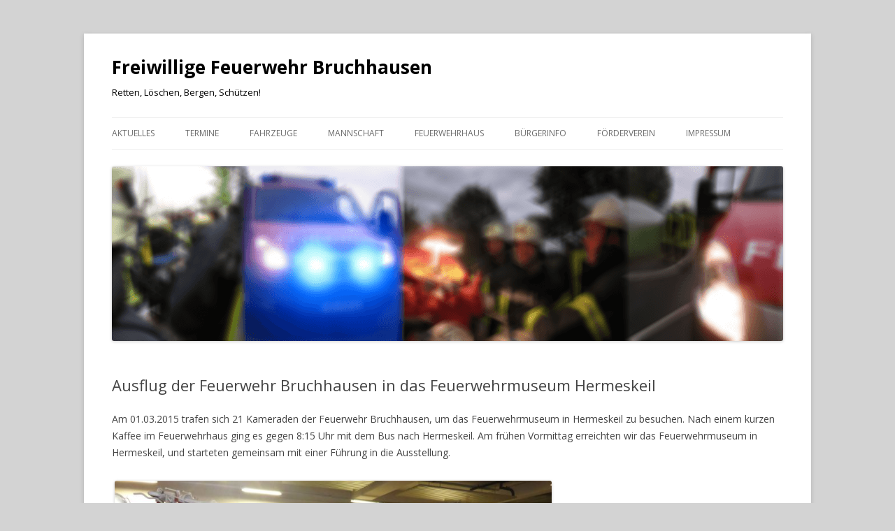

--- FILE ---
content_type: text/html; charset=UTF-8
request_url: http://ffw-bruchhausen.de/ausflug-der-feuerwehr-bruchhausen-in-das-feuerwehrmuseum-hermeskeil/
body_size: 6959
content:
<!DOCTYPE html>
<!--[if IE 7]>
<html class="ie ie7" lang="de">
<![endif]-->
<!--[if IE 8]>
<html class="ie ie8" lang="de">
<![endif]-->
<!--[if !(IE 7) & !(IE 8)]><!-->
<html lang="de">
<!--<![endif]-->
<head>
<meta charset="UTF-8" />
<meta name="viewport" content="width=device-width" />
<title>Ausflug der Feuerwehr Bruchhausen in das Feuerwehrmuseum Hermeskeil | Freiwillige Feuerwehr Bruchhausen</title>
<link rel="profile" href="http://gmpg.org/xfn/11" />
<link rel="pingback" href="http://ffw-bruchhausen.de/xmlrpc.php" />
<!--[if lt IE 9]>
<script src="http://ffw-bruchhausen.de/wp-content/themes/twentytwelve/js/html5.js" type="text/javascript"></script>
<![endif]-->
<meta name='robots' content='max-image-preview:large' />
<link rel='dns-prefetch' href='//fonts.googleapis.com' />
<link href='https://fonts.gstatic.com' crossorigin rel='preconnect' />
<link rel="alternate" type="application/rss+xml" title="Freiwillige Feuerwehr Bruchhausen &raquo; Feed" href="http://ffw-bruchhausen.de/feed/" />
<link rel="alternate" type="application/rss+xml" title="Freiwillige Feuerwehr Bruchhausen &raquo; Kommentar-Feed" href="http://ffw-bruchhausen.de/comments/feed/" />
<script type="text/javascript">
window._wpemojiSettings = {"baseUrl":"https:\/\/s.w.org\/images\/core\/emoji\/14.0.0\/72x72\/","ext":".png","svgUrl":"https:\/\/s.w.org\/images\/core\/emoji\/14.0.0\/svg\/","svgExt":".svg","source":{"concatemoji":"http:\/\/ffw-bruchhausen.de\/wp-includes\/js\/wp-emoji-release.min.js?ver=6.3.7"}};
/*! This file is auto-generated */
!function(i,n){var o,s,e;function c(e){try{var t={supportTests:e,timestamp:(new Date).valueOf()};sessionStorage.setItem(o,JSON.stringify(t))}catch(e){}}function p(e,t,n){e.clearRect(0,0,e.canvas.width,e.canvas.height),e.fillText(t,0,0);var t=new Uint32Array(e.getImageData(0,0,e.canvas.width,e.canvas.height).data),r=(e.clearRect(0,0,e.canvas.width,e.canvas.height),e.fillText(n,0,0),new Uint32Array(e.getImageData(0,0,e.canvas.width,e.canvas.height).data));return t.every(function(e,t){return e===r[t]})}function u(e,t,n){switch(t){case"flag":return n(e,"\ud83c\udff3\ufe0f\u200d\u26a7\ufe0f","\ud83c\udff3\ufe0f\u200b\u26a7\ufe0f")?!1:!n(e,"\ud83c\uddfa\ud83c\uddf3","\ud83c\uddfa\u200b\ud83c\uddf3")&&!n(e,"\ud83c\udff4\udb40\udc67\udb40\udc62\udb40\udc65\udb40\udc6e\udb40\udc67\udb40\udc7f","\ud83c\udff4\u200b\udb40\udc67\u200b\udb40\udc62\u200b\udb40\udc65\u200b\udb40\udc6e\u200b\udb40\udc67\u200b\udb40\udc7f");case"emoji":return!n(e,"\ud83e\udef1\ud83c\udffb\u200d\ud83e\udef2\ud83c\udfff","\ud83e\udef1\ud83c\udffb\u200b\ud83e\udef2\ud83c\udfff")}return!1}function f(e,t,n){var r="undefined"!=typeof WorkerGlobalScope&&self instanceof WorkerGlobalScope?new OffscreenCanvas(300,150):i.createElement("canvas"),a=r.getContext("2d",{willReadFrequently:!0}),o=(a.textBaseline="top",a.font="600 32px Arial",{});return e.forEach(function(e){o[e]=t(a,e,n)}),o}function t(e){var t=i.createElement("script");t.src=e,t.defer=!0,i.head.appendChild(t)}"undefined"!=typeof Promise&&(o="wpEmojiSettingsSupports",s=["flag","emoji"],n.supports={everything:!0,everythingExceptFlag:!0},e=new Promise(function(e){i.addEventListener("DOMContentLoaded",e,{once:!0})}),new Promise(function(t){var n=function(){try{var e=JSON.parse(sessionStorage.getItem(o));if("object"==typeof e&&"number"==typeof e.timestamp&&(new Date).valueOf()<e.timestamp+604800&&"object"==typeof e.supportTests)return e.supportTests}catch(e){}return null}();if(!n){if("undefined"!=typeof Worker&&"undefined"!=typeof OffscreenCanvas&&"undefined"!=typeof URL&&URL.createObjectURL&&"undefined"!=typeof Blob)try{var e="postMessage("+f.toString()+"("+[JSON.stringify(s),u.toString(),p.toString()].join(",")+"));",r=new Blob([e],{type:"text/javascript"}),a=new Worker(URL.createObjectURL(r),{name:"wpTestEmojiSupports"});return void(a.onmessage=function(e){c(n=e.data),a.terminate(),t(n)})}catch(e){}c(n=f(s,u,p))}t(n)}).then(function(e){for(var t in e)n.supports[t]=e[t],n.supports.everything=n.supports.everything&&n.supports[t],"flag"!==t&&(n.supports.everythingExceptFlag=n.supports.everythingExceptFlag&&n.supports[t]);n.supports.everythingExceptFlag=n.supports.everythingExceptFlag&&!n.supports.flag,n.DOMReady=!1,n.readyCallback=function(){n.DOMReady=!0}}).then(function(){return e}).then(function(){var e;n.supports.everything||(n.readyCallback(),(e=n.source||{}).concatemoji?t(e.concatemoji):e.wpemoji&&e.twemoji&&(t(e.twemoji),t(e.wpemoji)))}))}((window,document),window._wpemojiSettings);
</script>
<style type="text/css">
img.wp-smiley,
img.emoji {
	display: inline !important;
	border: none !important;
	box-shadow: none !important;
	height: 1em !important;
	width: 1em !important;
	margin: 0 0.07em !important;
	vertical-align: -0.1em !important;
	background: none !important;
	padding: 0 !important;
}
</style>
	<link rel='stylesheet' id='wp-block-library-css' href='http://ffw-bruchhausen.de/wp-includes/css/dist/block-library/style.min.css?ver=6.3.7' type='text/css' media='all' />
<style id='classic-theme-styles-inline-css' type='text/css'>
/*! This file is auto-generated */
.wp-block-button__link{color:#fff;background-color:#32373c;border-radius:9999px;box-shadow:none;text-decoration:none;padding:calc(.667em + 2px) calc(1.333em + 2px);font-size:1.125em}.wp-block-file__button{background:#32373c;color:#fff;text-decoration:none}
</style>
<style id='global-styles-inline-css' type='text/css'>
body{--wp--preset--color--black: #000000;--wp--preset--color--cyan-bluish-gray: #abb8c3;--wp--preset--color--white: #ffffff;--wp--preset--color--pale-pink: #f78da7;--wp--preset--color--vivid-red: #cf2e2e;--wp--preset--color--luminous-vivid-orange: #ff6900;--wp--preset--color--luminous-vivid-amber: #fcb900;--wp--preset--color--light-green-cyan: #7bdcb5;--wp--preset--color--vivid-green-cyan: #00d084;--wp--preset--color--pale-cyan-blue: #8ed1fc;--wp--preset--color--vivid-cyan-blue: #0693e3;--wp--preset--color--vivid-purple: #9b51e0;--wp--preset--gradient--vivid-cyan-blue-to-vivid-purple: linear-gradient(135deg,rgba(6,147,227,1) 0%,rgb(155,81,224) 100%);--wp--preset--gradient--light-green-cyan-to-vivid-green-cyan: linear-gradient(135deg,rgb(122,220,180) 0%,rgb(0,208,130) 100%);--wp--preset--gradient--luminous-vivid-amber-to-luminous-vivid-orange: linear-gradient(135deg,rgba(252,185,0,1) 0%,rgba(255,105,0,1) 100%);--wp--preset--gradient--luminous-vivid-orange-to-vivid-red: linear-gradient(135deg,rgba(255,105,0,1) 0%,rgb(207,46,46) 100%);--wp--preset--gradient--very-light-gray-to-cyan-bluish-gray: linear-gradient(135deg,rgb(238,238,238) 0%,rgb(169,184,195) 100%);--wp--preset--gradient--cool-to-warm-spectrum: linear-gradient(135deg,rgb(74,234,220) 0%,rgb(151,120,209) 20%,rgb(207,42,186) 40%,rgb(238,44,130) 60%,rgb(251,105,98) 80%,rgb(254,248,76) 100%);--wp--preset--gradient--blush-light-purple: linear-gradient(135deg,rgb(255,206,236) 0%,rgb(152,150,240) 100%);--wp--preset--gradient--blush-bordeaux: linear-gradient(135deg,rgb(254,205,165) 0%,rgb(254,45,45) 50%,rgb(107,0,62) 100%);--wp--preset--gradient--luminous-dusk: linear-gradient(135deg,rgb(255,203,112) 0%,rgb(199,81,192) 50%,rgb(65,88,208) 100%);--wp--preset--gradient--pale-ocean: linear-gradient(135deg,rgb(255,245,203) 0%,rgb(182,227,212) 50%,rgb(51,167,181) 100%);--wp--preset--gradient--electric-grass: linear-gradient(135deg,rgb(202,248,128) 0%,rgb(113,206,126) 100%);--wp--preset--gradient--midnight: linear-gradient(135deg,rgb(2,3,129) 0%,rgb(40,116,252) 100%);--wp--preset--font-size--small: 13px;--wp--preset--font-size--medium: 20px;--wp--preset--font-size--large: 36px;--wp--preset--font-size--x-large: 42px;--wp--preset--spacing--20: 0.44rem;--wp--preset--spacing--30: 0.67rem;--wp--preset--spacing--40: 1rem;--wp--preset--spacing--50: 1.5rem;--wp--preset--spacing--60: 2.25rem;--wp--preset--spacing--70: 3.38rem;--wp--preset--spacing--80: 5.06rem;--wp--preset--shadow--natural: 6px 6px 9px rgba(0, 0, 0, 0.2);--wp--preset--shadow--deep: 12px 12px 50px rgba(0, 0, 0, 0.4);--wp--preset--shadow--sharp: 6px 6px 0px rgba(0, 0, 0, 0.2);--wp--preset--shadow--outlined: 6px 6px 0px -3px rgba(255, 255, 255, 1), 6px 6px rgba(0, 0, 0, 1);--wp--preset--shadow--crisp: 6px 6px 0px rgba(0, 0, 0, 1);}:where(.is-layout-flex){gap: 0.5em;}:where(.is-layout-grid){gap: 0.5em;}body .is-layout-flow > .alignleft{float: left;margin-inline-start: 0;margin-inline-end: 2em;}body .is-layout-flow > .alignright{float: right;margin-inline-start: 2em;margin-inline-end: 0;}body .is-layout-flow > .aligncenter{margin-left: auto !important;margin-right: auto !important;}body .is-layout-constrained > .alignleft{float: left;margin-inline-start: 0;margin-inline-end: 2em;}body .is-layout-constrained > .alignright{float: right;margin-inline-start: 2em;margin-inline-end: 0;}body .is-layout-constrained > .aligncenter{margin-left: auto !important;margin-right: auto !important;}body .is-layout-constrained > :where(:not(.alignleft):not(.alignright):not(.alignfull)){max-width: var(--wp--style--global--content-size);margin-left: auto !important;margin-right: auto !important;}body .is-layout-constrained > .alignwide{max-width: var(--wp--style--global--wide-size);}body .is-layout-flex{display: flex;}body .is-layout-flex{flex-wrap: wrap;align-items: center;}body .is-layout-flex > *{margin: 0;}body .is-layout-grid{display: grid;}body .is-layout-grid > *{margin: 0;}:where(.wp-block-columns.is-layout-flex){gap: 2em;}:where(.wp-block-columns.is-layout-grid){gap: 2em;}:where(.wp-block-post-template.is-layout-flex){gap: 1.25em;}:where(.wp-block-post-template.is-layout-grid){gap: 1.25em;}.has-black-color{color: var(--wp--preset--color--black) !important;}.has-cyan-bluish-gray-color{color: var(--wp--preset--color--cyan-bluish-gray) !important;}.has-white-color{color: var(--wp--preset--color--white) !important;}.has-pale-pink-color{color: var(--wp--preset--color--pale-pink) !important;}.has-vivid-red-color{color: var(--wp--preset--color--vivid-red) !important;}.has-luminous-vivid-orange-color{color: var(--wp--preset--color--luminous-vivid-orange) !important;}.has-luminous-vivid-amber-color{color: var(--wp--preset--color--luminous-vivid-amber) !important;}.has-light-green-cyan-color{color: var(--wp--preset--color--light-green-cyan) !important;}.has-vivid-green-cyan-color{color: var(--wp--preset--color--vivid-green-cyan) !important;}.has-pale-cyan-blue-color{color: var(--wp--preset--color--pale-cyan-blue) !important;}.has-vivid-cyan-blue-color{color: var(--wp--preset--color--vivid-cyan-blue) !important;}.has-vivid-purple-color{color: var(--wp--preset--color--vivid-purple) !important;}.has-black-background-color{background-color: var(--wp--preset--color--black) !important;}.has-cyan-bluish-gray-background-color{background-color: var(--wp--preset--color--cyan-bluish-gray) !important;}.has-white-background-color{background-color: var(--wp--preset--color--white) !important;}.has-pale-pink-background-color{background-color: var(--wp--preset--color--pale-pink) !important;}.has-vivid-red-background-color{background-color: var(--wp--preset--color--vivid-red) !important;}.has-luminous-vivid-orange-background-color{background-color: var(--wp--preset--color--luminous-vivid-orange) !important;}.has-luminous-vivid-amber-background-color{background-color: var(--wp--preset--color--luminous-vivid-amber) !important;}.has-light-green-cyan-background-color{background-color: var(--wp--preset--color--light-green-cyan) !important;}.has-vivid-green-cyan-background-color{background-color: var(--wp--preset--color--vivid-green-cyan) !important;}.has-pale-cyan-blue-background-color{background-color: var(--wp--preset--color--pale-cyan-blue) !important;}.has-vivid-cyan-blue-background-color{background-color: var(--wp--preset--color--vivid-cyan-blue) !important;}.has-vivid-purple-background-color{background-color: var(--wp--preset--color--vivid-purple) !important;}.has-black-border-color{border-color: var(--wp--preset--color--black) !important;}.has-cyan-bluish-gray-border-color{border-color: var(--wp--preset--color--cyan-bluish-gray) !important;}.has-white-border-color{border-color: var(--wp--preset--color--white) !important;}.has-pale-pink-border-color{border-color: var(--wp--preset--color--pale-pink) !important;}.has-vivid-red-border-color{border-color: var(--wp--preset--color--vivid-red) !important;}.has-luminous-vivid-orange-border-color{border-color: var(--wp--preset--color--luminous-vivid-orange) !important;}.has-luminous-vivid-amber-border-color{border-color: var(--wp--preset--color--luminous-vivid-amber) !important;}.has-light-green-cyan-border-color{border-color: var(--wp--preset--color--light-green-cyan) !important;}.has-vivid-green-cyan-border-color{border-color: var(--wp--preset--color--vivid-green-cyan) !important;}.has-pale-cyan-blue-border-color{border-color: var(--wp--preset--color--pale-cyan-blue) !important;}.has-vivid-cyan-blue-border-color{border-color: var(--wp--preset--color--vivid-cyan-blue) !important;}.has-vivid-purple-border-color{border-color: var(--wp--preset--color--vivid-purple) !important;}.has-vivid-cyan-blue-to-vivid-purple-gradient-background{background: var(--wp--preset--gradient--vivid-cyan-blue-to-vivid-purple) !important;}.has-light-green-cyan-to-vivid-green-cyan-gradient-background{background: var(--wp--preset--gradient--light-green-cyan-to-vivid-green-cyan) !important;}.has-luminous-vivid-amber-to-luminous-vivid-orange-gradient-background{background: var(--wp--preset--gradient--luminous-vivid-amber-to-luminous-vivid-orange) !important;}.has-luminous-vivid-orange-to-vivid-red-gradient-background{background: var(--wp--preset--gradient--luminous-vivid-orange-to-vivid-red) !important;}.has-very-light-gray-to-cyan-bluish-gray-gradient-background{background: var(--wp--preset--gradient--very-light-gray-to-cyan-bluish-gray) !important;}.has-cool-to-warm-spectrum-gradient-background{background: var(--wp--preset--gradient--cool-to-warm-spectrum) !important;}.has-blush-light-purple-gradient-background{background: var(--wp--preset--gradient--blush-light-purple) !important;}.has-blush-bordeaux-gradient-background{background: var(--wp--preset--gradient--blush-bordeaux) !important;}.has-luminous-dusk-gradient-background{background: var(--wp--preset--gradient--luminous-dusk) !important;}.has-pale-ocean-gradient-background{background: var(--wp--preset--gradient--pale-ocean) !important;}.has-electric-grass-gradient-background{background: var(--wp--preset--gradient--electric-grass) !important;}.has-midnight-gradient-background{background: var(--wp--preset--gradient--midnight) !important;}.has-small-font-size{font-size: var(--wp--preset--font-size--small) !important;}.has-medium-font-size{font-size: var(--wp--preset--font-size--medium) !important;}.has-large-font-size{font-size: var(--wp--preset--font-size--large) !important;}.has-x-large-font-size{font-size: var(--wp--preset--font-size--x-large) !important;}
.wp-block-navigation a:where(:not(.wp-element-button)){color: inherit;}
:where(.wp-block-post-template.is-layout-flex){gap: 1.25em;}:where(.wp-block-post-template.is-layout-grid){gap: 1.25em;}
:where(.wp-block-columns.is-layout-flex){gap: 2em;}:where(.wp-block-columns.is-layout-grid){gap: 2em;}
.wp-block-pullquote{font-size: 1.5em;line-height: 1.6;}
</style>
<link rel='stylesheet' id='twentytwelve-fonts-css' href='https://fonts.googleapis.com/css?family=Open+Sans:400italic,700italic,400,700&#038;subset=latin,latin-ext' type='text/css' media='all' />
<link rel='stylesheet' id='twentytwelve-style-css' href='http://ffw-bruchhausen.de/wp-content/themes/twentytwelve/style.css?ver=6.3.7' type='text/css' media='all' />
<!--[if lt IE 9]>
<link rel='stylesheet' id='twentytwelve-ie-css' href='http://ffw-bruchhausen.de/wp-content/themes/twentytwelve/css/ie.css?ver=20121010' type='text/css' media='all' />
<![endif]-->
<script type='text/javascript' src='http://ffw-bruchhausen.de/wp-includes/js/jquery/jquery.min.js?ver=3.7.0' id='jquery-core-js'></script>
<script type='text/javascript' src='http://ffw-bruchhausen.de/wp-includes/js/jquery/jquery-migrate.min.js?ver=3.4.1' id='jquery-migrate-js'></script>
<link rel="https://api.w.org/" href="http://ffw-bruchhausen.de/wp-json/" /><link rel="alternate" type="application/json" href="http://ffw-bruchhausen.de/wp-json/wp/v2/posts/64" /><link rel="EditURI" type="application/rsd+xml" title="RSD" href="http://ffw-bruchhausen.de/xmlrpc.php?rsd" />
<meta name="generator" content="WordPress 6.3.7" />
<link rel="canonical" href="http://ffw-bruchhausen.de/ausflug-der-feuerwehr-bruchhausen-in-das-feuerwehrmuseum-hermeskeil/" />
<link rel='shortlink' href='http://ffw-bruchhausen.de/?p=64' />
<link rel="alternate" type="application/json+oembed" href="http://ffw-bruchhausen.de/wp-json/oembed/1.0/embed?url=http%3A%2F%2Fffw-bruchhausen.de%2Fausflug-der-feuerwehr-bruchhausen-in-das-feuerwehrmuseum-hermeskeil%2F" />
<link rel="alternate" type="text/xml+oembed" href="http://ffw-bruchhausen.de/wp-json/oembed/1.0/embed?url=http%3A%2F%2Fffw-bruchhausen.de%2Fausflug-der-feuerwehr-bruchhausen-in-das-feuerwehrmuseum-hermeskeil%2F&#038;format=xml" />
	<style type="text/css" id="twentytwelve-header-css">
			.site-header h1 a,
		.site-header h2 {
			color: #000000;
		}
		</style>
	<style type="text/css" id="custom-background-css">
body.custom-background { background-color: #d3d3d3; }
</style>
	</head>

<body class="post-template-default single single-post postid-64 single-format-standard custom-background full-width custom-font-enabled single-author">
<div id="page" class="hfeed site">
	<header id="masthead" class="site-header" role="banner">
		<hgroup>
			<h1 class="site-title"><a href="http://ffw-bruchhausen.de/" title="Freiwillige Feuerwehr Bruchhausen" rel="home">Freiwillige Feuerwehr Bruchhausen</a></h1>
			<h2 class="site-description">Retten, Löschen, Bergen, Schützen!</h2>
		</hgroup>

		<nav id="site-navigation" class="main-navigation" role="navigation">
			<button class="menu-toggle">Menü</button>
			<a class="assistive-text" href="#content" title="Springe zum Inhalt">Springe zum Inhalt</a>
			<div class="menu-menu-1-container"><ul id="menu-menu-1" class="nav-menu"><li id="menu-item-52" class="menu-item menu-item-type-custom menu-item-object-custom menu-item-home menu-item-52"><a href="http://ffw-bruchhausen.de/">Aktuelles</a></li>
<li id="menu-item-60" class="menu-item menu-item-type-post_type menu-item-object-page menu-item-60"><a href="http://ffw-bruchhausen.de/termine/">Termine</a></li>
<li id="menu-item-54" class="menu-item menu-item-type-post_type menu-item-object-page menu-item-54"><a href="http://ffw-bruchhausen.de/fahrzeuge/">Fahrzeuge</a></li>
<li id="menu-item-58" class="menu-item menu-item-type-post_type menu-item-object-page menu-item-has-children menu-item-58"><a href="http://ffw-bruchhausen.de/mannschaft/">Mannschaft</a>
<ul class="sub-menu">
	<li id="menu-item-59" class="menu-item menu-item-type-post_type menu-item-object-page menu-item-59"><a href="http://ffw-bruchhausen.de/mitglied-werden/">Mitglied werden</a></li>
</ul>
</li>
<li id="menu-item-55" class="menu-item menu-item-type-post_type menu-item-object-page menu-item-55"><a href="http://ffw-bruchhausen.de/feuerwehrhaus/">Feuerwehrhaus</a></li>
<li id="menu-item-62" class="menu-item menu-item-type-taxonomy menu-item-object-category menu-item-62"><a href="http://ffw-bruchhausen.de/category/buergerinformationen/">Bürgerinfo</a></li>
<li id="menu-item-56" class="menu-item menu-item-type-post_type menu-item-object-page menu-item-56"><a href="http://ffw-bruchhausen.de/foerderverein/">Förderverein</a></li>
<li id="menu-item-57" class="menu-item menu-item-type-post_type menu-item-object-page menu-item-57"><a href="http://ffw-bruchhausen.de/impressum/">Impressum</a></li>
</ul></div>		</nav><!-- #site-navigation -->

				<a href="http://ffw-bruchhausen.de/"><img src="http://ffw-bruchhausen.de/wp-content/uploads/2016/08/Freiwillige_Feuerwehr_Bruchhausen.png" class="header-image" width="960" height="250" alt="Freiwillige Feuerwehr Bruchhausen" /></a>
			</header><!-- #masthead -->

	<div id="main" class="wrapper">
	<div id="primary" class="site-content">
		<div id="content" role="main">

			
				
	<article id="post-64" class="post-64 post type-post status-publish format-standard hentry category-allgemein">
				<header class="entry-header">
			
						<h1 class="entry-title">Ausflug der Feuerwehr Bruchhausen in das Feuerwehrmuseum Hermeskeil</h1>
								</header><!-- .entry-header -->

				<div class="entry-content">
			<p>Am 01.03.2015 trafen sich 21 Kameraden der Feuerwehr Bruchhausen, um das Feuerwehrmuseum in Hermeskeil zu besuchen. Nach einem kurzen Kaffee im Feuerwehrhaus ging es gegen 8:15 Uhr mit dem Bus nach Hermeskeil. Am frühen Vormittag erreichten wir das Feuerwehrmuseum in Hermeskeil, und starteten gemeinsam mit einer Führung in die Ausstellung.</p>
<div id="attachment_35" style="width: 635px" class="wp-caption alignnone"><img aria-describedby="caption-attachment-35" decoding="async" fetchpriority="high" class="wp-image-35 size-large" src="http://ffw-bruchhausen.de/wp-content/uploads/2016/08/Freiwillige_Feuerwher_Bruchhausen_Feuerwehrmuseum_Hermeskeil-1024x683.jpg" alt="Freiwillige Feuerwehr Bruchhausen Gruppenfoto Hermeskeil" width="625" height="417" srcset="http://ffw-bruchhausen.de/wp-content/uploads/2016/08/Freiwillige_Feuerwher_Bruchhausen_Feuerwehrmuseum_Hermeskeil-1024x683.jpg 1024w, http://ffw-bruchhausen.de/wp-content/uploads/2016/08/Freiwillige_Feuerwher_Bruchhausen_Feuerwehrmuseum_Hermeskeil-300x200.jpg 300w, http://ffw-bruchhausen.de/wp-content/uploads/2016/08/Freiwillige_Feuerwher_Bruchhausen_Feuerwehrmuseum_Hermeskeil-768x512.jpg 768w, http://ffw-bruchhausen.de/wp-content/uploads/2016/08/Freiwillige_Feuerwher_Bruchhausen_Feuerwehrmuseum_Hermeskeil-624x416.jpg 624w, http://ffw-bruchhausen.de/wp-content/uploads/2016/08/Freiwillige_Feuerwher_Bruchhausen_Feuerwehrmuseum_Hermeskeil.jpg 1800w" sizes="(max-width: 625px) 100vw, 625px" /><p id="caption-attachment-35" class="wp-caption-text">Ausflug in das Feuerwehrmuseum Hermeskeil</p></div>
<h2>Ein spannender Rundgang durch die Ausstellung</h2>
<p>Im ersten Ausstellungs-Bereich „Feuer – Fluch und Segen“ hörten wir spannende Geschichten rund um die Entwicklung des Feuers und wie die Menschen damals Feuer löschten. So erfuhren wir, dass es die Institution der Feuerwehr damals nicht gab, die ersten Feuerlösch-Pioniere und Feuerwehren entstanden erst später.<br />
Wir wechselten in den Ausstellungsraum „Aufgaben der Feuerwehr“, die uns als aktive Feuerwehrmänner hinreichend bekannt sind. Es war aber sehr spannend, hierzu auch Zahlen und Fakten zu erfahren.<br />
Im Museums-Teil „Protagonisten“ ging es um besondere Geschichten rund um die Feuerwehr und deren Einsätze, welche interaktiv erzählt wurden.<br />
Im weiteren Verlauf erfuhren wir mehr über die verschiedenen Tätigkeiten der Feuerwehr und konnten an einem alten Spritzenwagen unsere Ausdauer unter Beweis stellen.<br />
Im Untergeschoss wurden verschiedene Ausrüstungsgegenstände der Feuerwehr gezeigt, bevor es in die interessante Fahrzeugausstellung ging. Hier konnten wir 12 Feuerwehr-Fahrzeuge nicht nur bestaunen, sondern auch selber erleben.</p>
<div id="attachment_65" style="width: 810px" class="wp-caption alignnone"><img aria-describedby="caption-attachment-65" decoding="async" class="wp-image-65 size-full" src="http://ffw-bruchhausen.de/wp-content/uploads/2017/02/Beitragsbild-Hermeskeil.jpg" alt="Feuerwehrmuseum Hermeskeil" width="800" height="553" srcset="http://ffw-bruchhausen.de/wp-content/uploads/2017/02/Beitragsbild-Hermeskeil.jpg 800w, http://ffw-bruchhausen.de/wp-content/uploads/2017/02/Beitragsbild-Hermeskeil-300x207.jpg 300w, http://ffw-bruchhausen.de/wp-content/uploads/2017/02/Beitragsbild-Hermeskeil-768x531.jpg 768w, http://ffw-bruchhausen.de/wp-content/uploads/2017/02/Beitragsbild-Hermeskeil-624x431.jpg 624w" sizes="(max-width: 800px) 100vw, 800px" /><p id="caption-attachment-65" class="wp-caption-text">Impressionen Feuerwehrmuseum Hermeskeil</p></div>
<p>Am frühen Nachmittag sammelten sich die Kameraden zur Rückfahrt ins Rheinland. Als Überraschung und geselligen Abschluss ging es zum gemeinsam Abendessen in den Scheurener Hof, wo wir gemeinsam den erlebten Tag ausklingen ließen.</p>
					</div><!-- .entry-content -->
		
		<footer class="entry-meta">
			Dieser Beitrag wurde unter <a href="http://ffw-bruchhausen.de/category/allgemein/" rel="category tag">Allgemein</a> abgelegt am <a href="http://ffw-bruchhausen.de/ausflug-der-feuerwehr-bruchhausen-in-das-feuerwehrmuseum-hermeskeil/" title="12:00" rel="bookmark"><time class="entry-date" datetime="2015-03-08T12:00:27+01:00">8. März 2015</time></a><span class="by-author"> von <span class="author vcard"><a class="url fn n" href="http://ffw-bruchhausen.de/author/ffb_admin/" title="Zeige alle Beiträge von FFB_Admin" rel="author">FFB_Admin</a></span></span>. 								</footer><!-- .entry-meta -->
	</article><!-- #post -->

				<nav class="nav-single">
					<h3 class="assistive-text">Beitrags-Navigation</h3>
					<span class="nav-previous"><a href="http://ffw-bruchhausen.de/traditionelles-barbarafest-2014/" rel="prev"><span class="meta-nav">&larr;</span> Freiwillige Feuerwehr Bruchhausen feierte traditionelles Barbarafest</a></span>
					<span class="nav-next"><a href="http://ffw-bruchhausen.de/besuch-im-wild-und-freizeitpark-klotten/" rel="next">Familientag im Klotti-Park <span class="meta-nav">&rarr;</span></a></span>
				</nav><!-- .nav-single -->

				
<div id="comments" class="comments-area">

	
	
	
</div><!-- #comments .comments-area -->
			
		</div><!-- #content -->
	</div><!-- #primary -->


		</div><!-- #main .wrapper -->
	<footer id="colophon" role="contentinfo">
		<div class="site-info">
						<a href="https://wordpress.org/" title="Semantic Personal Publishing Platform">Stolz präsentiert von WordPress</a>
		</div><!-- .site-info -->
	</footer><!-- #colophon -->
</div><!-- #page -->

<script type='text/javascript' src='http://ffw-bruchhausen.de/wp-content/themes/twentytwelve/js/navigation.js?ver=20140711' id='twentytwelve-navigation-js'></script>
</body>
</html>